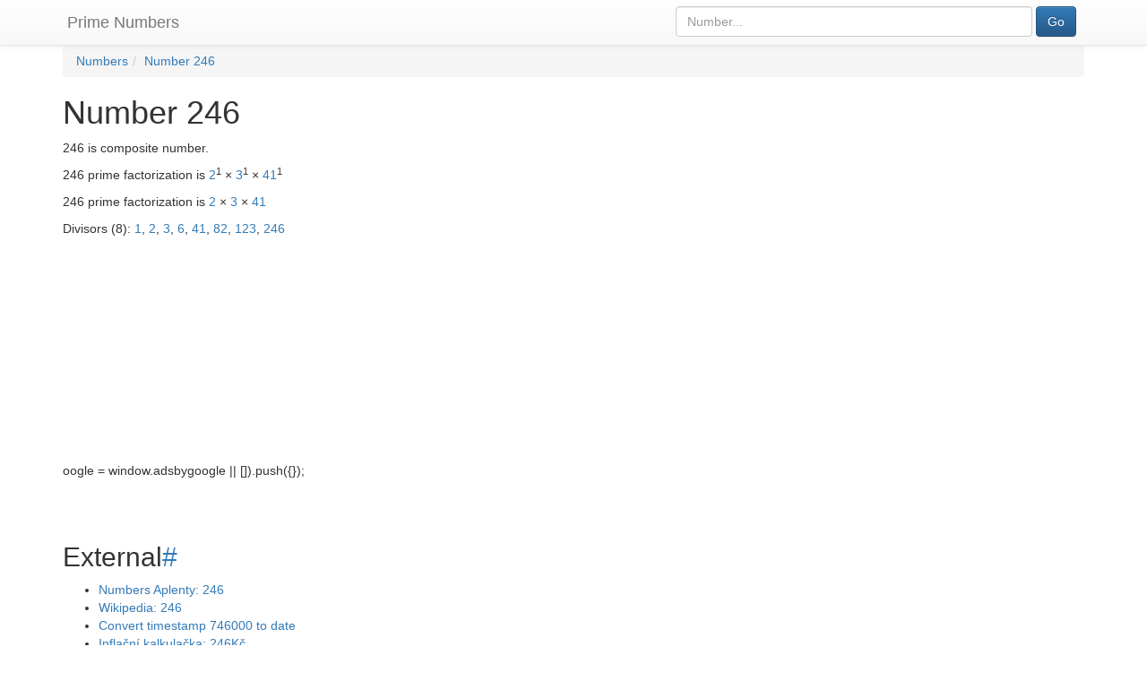

--- FILE ---
content_type: text/html; charset=UTF-8
request_url: https://prime-numbers.info/number/246
body_size: 5913
content:

<!DOCTYPE html>
<html lang="en">
  <head>
    <meta charset="utf-8" />
    <meta http-equiv="X-UA-Compatible" content="IE=edge" />
    <meta name="viewport" content="width=device-width, initial-scale=1.0" />
    <meta name="author" content="Prime-Numbers.info" />
    <link rel="shortcut icon" href="/static/favicon-32x32.png" />
    
    <title>246 is  - Prime Numbers</title>

    <meta property="og:locale" content="en_US" />
    <meta property="og:type" content="website" />

    <meta property="og:site_name" content="Prime Numbers" />

    <link rel="canonical" href="/number/246" />
    <meta property="og:url" content="/number/246" />

    <meta property="og:image" content="https://prime-numbers.info/static/favicon-200x200.png" />
    <meta property="og:image:width" content="200" />
    <meta property="og:image:height" content="200" />
    <meta name="twitter:image" content="https://prime-numbers.info/static/favicon-200x200.png" />

        <meta name="twitter:card" content="summary" />

    <meta name="description" content="246 is . It is equal to 1 x 2 x 3 x 41" />
    <meta property="og:description" content="246 is . It is equal to 1 x 2 x 3 x 41" />
    <meta name="twitter:description" content="246 is . It is equal to 1 x 2 x 3 x 41" />

    <meta name="twitter:title" content="246 is " />
    <meta property="og:title" content="246 is " />

    <!-- Bootstrap core CSS -->
    <!-- Latest compiled and minified CSS -->
    <link rel="stylesheet" href="https://maxcdn.bootstrapcdn.com/bootstrap/3.3.7/css/bootstrap.min.css" integrity="sha384-BVYiiSIFeK1dGmJRAkycuHAHRg32OmUcww7on3RYdg4Va+PmSTsz/K68vbdEjh4u" crossorigin="anonymous" />
    <link rel="stylesheet" href="https://maxcdn.bootstrapcdn.com/bootstrap/3.3.7/css/bootstrap-theme.min.css" integrity="sha384-rHyoN1iRsVXV4nD0JutlnGaslCJuC7uwjduW9SVrLvRYooPp2bWYgmgJQIXwl/Sp" crossorigin="anonymous" />

    <!-- Custom styles for this scaffold -->
    <!--
    <link href="{{request.static_url('fufik:static/theme.css')}}" rel="stylesheet">
    -->
    <!-- HTML5 shim and Respond.js IE8 support of HTML5 elements and media queries -->
    <!--[if lt IE 9]>
      <script src="//oss.maxcdn.com/libs/html5shiv/3.7.0/html5shiv.js" integrity="sha384-0s5Pv64cNZJieYFkXYOTId2HMA2Lfb6q2nAcx2n0RTLUnCAoTTsS0nKEO27XyKcY" crossorigin="anonymous"></script>
      <script src="//oss.maxcdn.com/libs/respond.js/1.3.0/respond.min.js" integrity="sha384-f1r2UzjsxZ9T4V1f2zBO/evUqSEOpeaUUZcMTz1Up63bl4ruYnFYeM+BxI4NhyI0" crossorigin="anonymous"></script>
    <![endif]-->

    <script>
      (function(i,s,o,g,r,a,m){i['GoogleAnalyticsObject']=r;i[r]=i[r]||function(){
      (i[r].q=i[r].q||[]).push(arguments)},i[r].l=1*new Date();a=s.createElement(o),
      m=s.getElementsByTagName(o)[0];a.async=1;a.src=g;m.parentNode.insertBefore(a,m)
      })(window,document,'script','https://www.google-analytics.com/analytics.js','ga');

      ga('create', 'UA-322031-22', 'auto');
      ga('send', 'pageview');
    </script>
    <script>
    	var pageId = '';
    </script>
    <script async src="https://pagead2.googlesyndication.com/pagead/js/adsbygoogle.js?client=ca-pub-9942401956732039"
     crossorigin="anonymous"></script>
    <link rel="stylesheet" href="/static/prime-numbers.css?v=8" />
    <link rel="stylesheet" href="/static/jqcloud.min.css" />

    
  </head>

  <body itemscope itemtype="http://schema.org/WebPage">

    <nav class="navbar navbar-default navbar-fixed-top">
      <div class="container">
        <div class="navbar-header col-xs-7">
          <a class="navbar-brand" href="/">Prime Numbers</a>
        </div>
        <div class="navbar-right col-xs-5" id="topsearchform">
          <form class="form-inline" action="/" method="get" role="search">
          <input type="hidden" name="type" value="number" />
          <div class="col-xs-10">
            <input type="text" id="searchtext" class="form-control" name="num" placeholder="Number..." value="" />
          </div>
          <div class="col-xs-2">
            <button
              type="submit"
              name="submitted"
              value="Go"
              class="btn btn-primary"
              onclick="ga('send', 'event', 'search', 'top_form')"
            >Go</button>
          </div>
          </form>
        </div>
      </div>
    </nav>

    <div class="container" id="main">
      <div class="row">
        <div class="col-md-12">
			<ol itemscope itemtype="http://schema.org/BreadcrumbList" class="breadcrumb"><li itemprop="itemListElement" itemscope itemtype="http://schema.org/ListItem"><a itemscope itemtype="http://schema.org/Thing" itemprop="item" href="/number/"><span itemprop="name">Numbers</span></a><meta itemprop="position" content="1" /></li><li itemprop="itemListElement" itemscope itemtype="http://schema.org/ListItem"><a itemscope itemtype="http://schema.org/Thing" itemprop="item" href="/number/246"><span itemprop="name">Number 246</span></a><meta itemprop="position" content="2" /></li></ol>
<h1>Number 246</h1>

<div class="section"><p>246 is composite number.</p><p>246 prime factorization is <a href="/number/2">2</a><sup>1</sup>&nbsp;&times;&nbsp;<a href="/number/3">3</a><sup>1</sup>&nbsp;&times;&nbsp;<a href="/number/41">41</a><sup>1</sup></p><p>246 prime factorization is <a href="/number/2">2</a>&nbsp;&times;&nbsp;<a href="/number/3">3</a>&nbsp;&times;&nbsp;<a href="/number/41">41</a></p><p>Divisors (8): <a href="/number/1">1</a>, <a href="/number/2">2</a>, <a href="/number/3">3</a>, <a href="/number/6">6</a>, <a href="/number/41">41</a>, <a href="/number/82">82</a>, <a href="/number/123">123</a>, <a href="/number/246">246</a></p></div>    <script async src="https://pagead2.googlesyndication.com/pagead/js/adsbygoogle.js?client=ca-pub-9942401956732039"
        crossorigin="anonymous"></script>
    <!-- PN - Number -->
    <ins class="adsbygoogle"
        style="display:block"
        data-ad-client="ca-pub-9942401956732039"
        data-ad-slot="4918379982"
        data-ad-format="auto"
        data-full-width-responsive="true"></ins>
    <script>
        (adsbygoogle = window.adsbygoogle || []).push({});
    </script>oogle = window.adsbygoogle || []).push({});
    </script>
    <h2 id="external" class="anchor">External<a href="#external">#</a></h2>
<div class="section"><ul><li><a href="http://www.numbersaplenty.com/246">Numbers Aplenty: 246</a></li><li><a href="https://en.wikipedia.org/wiki/246_(number)">Wikipedia: 246</a></li><li><a href="https://timestamp.online/timestamp/746000">Convert timestamp 746000 to date</a></li><li><a href="https://inflacni-kalkulacka.cz/?year=2025&amp;value=246">Inflační kalkulačka: 246Kč</a></li></ul></div><h2 id="neighbours" class="anchor">Neighbours<a href="#neighbours">#</a></h2>
<div class="section"><table class="neighbours table-condensed table-bordered"><tr><td class=""><a href="/number/234">234</a></td><td class=""><a href="/number/235">235<sub>1</sub></a></td><td class=""><a href="/number/236">236</a></td><td class=""><a href="/number/237">237<sub>1</sub></a></td><td class=""><a href="/number/238">238</a></td></tr><tr><td class=""><a href="/number/239">239<sub>10</sub></a></td><td class=""><a href="/number/240">240</a></td><td class=""><a href="/number/241">241<sub>10</sub></a></td><td class=""><a href="/number/242">242</a></td><td class=""><a href="/number/243">243</a></td></tr><tr><td class=""><a href="/number/244">244</a></td><td class=""><a href="/number/245">245</a></td><td class="active"><a href="/number/246">246</a></td><td class=""><a href="/number/247">247<sub>1</sub></a></td><td class=""><a href="/number/248">248</a></td></tr><tr><td class=""><a href="/number/249">249<sub>1</sub></a></td><td class=""><a href="/number/250">250</a></td><td class=""><a href="/number/251">251<sub>10</sub></a></td><td class=""><a href="/number/252">252</a></td><td class=""><a href="/number/253">253<sub>1</sub></a></td></tr><tr><td class=""><a href="/number/254">254<sub>1</sub></a></td><td class=""><a href="/number/255">255</a></td><td class=""><a href="/number/256">256</a></td><td class=""><a href="/number/257">257<sub>16</sub></a></td><td class=""><a href="/number/258">258</a></td></tr></table></div><h2 id="neighbours" class="anchor">Compare with<a href="#neighbours">#</a></h2>
<div class="section"><table class="neighbours table-condensed table-bordered"><tr><td class=""><a href="/compare/234-vs-246" title="234 vs 246">234</a></td><td class=""><a href="/compare/235-vs-246" title="235 vs 246">235<sub>1</sub></a></td><td class=""><a href="/compare/236-vs-246" title="236 vs 246">236</a></td><td class=""><a href="/compare/237-vs-246" title="237 vs 246">237<sub>1</sub></a></td><td class=""><a href="/compare/238-vs-246" title="238 vs 246">238</a></td></tr><tr><td class=""><a href="/compare/239-vs-246" title="239 vs 246">239<sub>10</sub></a></td><td class=""><a href="/compare/240-vs-246" title="240 vs 246">240</a></td><td class=""><a href="/compare/241-vs-246" title="241 vs 246">241<sub>10</sub></a></td><td class=""><a href="/compare/242-vs-246" title="242 vs 246">242</a></td><td class=""><a href="/compare/243-vs-246" title="243 vs 246">243</a></td></tr><tr><td class=""><a href="/compare/244-vs-246" title="244 vs 246">244</a></td><td class=""><a href="/compare/245-vs-246" title="245 vs 246">245</a></td><td class="active"><a href="/compare/246-vs-246" title="246 vs 246">246</a></td><td class=""><a href="/compare/246-vs-247" title="246 vs 247">247<sub>1</sub></a></td><td class=""><a href="/compare/246-vs-248" title="246 vs 248">248</a></td></tr><tr><td class=""><a href="/compare/246-vs-249" title="246 vs 249">249<sub>1</sub></a></td><td class=""><a href="/compare/246-vs-250" title="246 vs 250">250</a></td><td class=""><a href="/compare/246-vs-251" title="246 vs 251">251<sub>10</sub></a></td><td class=""><a href="/compare/246-vs-252" title="246 vs 252">252</a></td><td class=""><a href="/compare/246-vs-253" title="246 vs 253">253<sub>1</sub></a></td></tr><tr><td class=""><a href="/compare/246-vs-254" title="246 vs 254">254<sub>1</sub></a></td><td class=""><a href="/compare/246-vs-255" title="246 vs 255">255</a></td><td class=""><a href="/compare/246-vs-256" title="246 vs 256">256</a></td><td class=""><a href="/compare/246-vs-257" title="246 vs 257">257<sub>16</sub></a></td><td class=""><a href="/compare/246-vs-258" title="246 vs 258">258</a></td></tr></table><form class="form-inline" action="/" method="get" role="search">
    <input type="hidden" name="type" value="compare" />
    <label for="num">Compare</label>
    <input type="text" class="form-control" name="numA" placeholder="Number..." value="246" />
    <span>vs</span>
    <input type="text" class="form-control" name="numB" placeholder="Number..." value="" />
    <button
    type="submit"
        name="submitted"
        value="Go"
        class="btn btn-primary"
            onclick="ga('send', 'event', 'search', 'SINGLE_NUMBER')"
            >Compare</button>
    </form></div><h2 id="representations" class="anchor">Different Representations<a href="#representations">#</a></h2>
<div class="section"><ul><li>246 in roman numerals is CCXLVI</li><li>246 in base 2 is 11110110<sub>2</sub></li><li>246 in base 3 is 100010<sub>3</sub></li><li>246 in base 4 is 3312<sub>4</sub></li><li>246 in base 5 is 1441<sub>5</sub></li><li>246 in base 6 is 1050<sub>6</sub></li><li>246 in base 7 is 501<sub>7</sub></li><li>246 in base 8 is 366<sub>8</sub></li><li>246 in base 9 is 303<sub>9</sub></li><li>246 in base 10 is 246<sub>10</sub></li><li>246 in base 11 is 204<sub>11</sub></li><li>246 in base 12 is 186<sub>12</sub></li><li>246 in base 13 is 15c<sub>13</sub></li><li>246 in base 14 is 138<sub>14</sub></li><li>246 in base 15 is 116<sub>15</sub></li><li>246 in base 16 is f6<sub>16</sub></li></ul></div><h2 id="timestamp" class="anchor">As Timestamp<a href="#timestamp">#</a></h2>
<div class="section"><ul><li>0 + 1 * 246: <a href="https://timestamp.online/#t=246">Convert timestamp 246 to date is 1970-01-01 00:04:06</a></li>
<li>0 + 1000 * 246: <a href="https://timestamp.online/#t=246000">Convert timestamp 246000 to date is 1970-01-03 20:20:00</a></li>
<li>1300000000 + 1000 * 246: <a href="https://timestamp.online/#t=1300246000">Convert timestamp 1300246000 to date is 2011-03-16 03:26:40</a></li>
<li>1400000000 + 1000 * 246: <a href="https://timestamp.online/#t=1400246000">Convert timestamp 1400246000 to date is 2014-05-16 13:13:20</a></li>
<li>1500000000 + 1000 * 246: <a href="https://timestamp.online/#t=1500246000">Convert timestamp 1500246000 to date is 2017-07-16 23:00:00</a></li>
<li>1600000000 + 1000 * 246: <a href="https://timestamp.online/#t=1600246000">Convert timestamp 1600246000 to date is 2020-09-16 08:46:40</a></li>
<li>1700000000 + 1000 * 246: <a href="https://timestamp.online/#t=1700246000">Convert timestamp 1700246000 to date is 2023-11-17 18:33:20</a></li></ul></div><h2 id="youmayask" class="anchor">You May Also Ask<a href="#youmayask">#</a></h2>
<div class="section"><ul><li><a href="/question/is-246-additive-prime">Is 246 additive prime?</a></li><li><a href="/question/is-246-bell-prime">Is 246 bell prime?</a></li><li><a href="/question/is-246-carol-prime">Is 246 carol prime?</a></li><li><a href="/question/is-246-centered-decagonal-prime">Is 246 centered decagonal prime?</a></li><li><a href="/question/is-246-centered-heptagonal-prime">Is 246 centered heptagonal prime?</a></li><li><a href="/question/is-246-centered-square-prime">Is 246 centered square prime?</a></li><li><a href="/question/is-246-centered-triangular-prime">Is 246 centered triangular prime?</a></li><li><a href="/question/is-246-chen-prime">Is 246 chen prime?</a></li><li><a href="/question/is-246-class-1+-prime">Is 246 class 1+ prime?</a></li><li><a href="/question/is-246-cousin-prime">Is 246 part of cousin prime?</a></li><li><a href="/question/is-246-cuban-prime-1">Is 246 cuban prime 1?</a></li><li><a href="/question/is-246-cuban-prime-2">Is 246 cuban prime 2?</a></li><li><a href="/question/is-246-cullen-prime">Is 246 cullen prime?</a></li><li><a href="/question/is-246-dihedral-prime">Is 246 dihedral prime?</a></li><li><a href="/question/is-246-double-mersenne-prime">Is 246 double mersenne prime?</a></li><li><a href="/question/is-246-emirps">Is 246 emirps?</a></li><li><a href="/question/is-246-euclid-prime">Is 246 euclid prime?</a></li><li><a href="/question/is-246-factorial-prime">Is 246 factorial prime?</a></li><li><a href="/question/is-246-fermat-prime">Is 246 fermat prime?</a></li><li><a href="/question/is-246-fibonacci-prime">Is 246 fibonacci prime?</a></li><li><a href="/question/is-246-genocchi-prime">Is 246 genocchi prime?</a></li><li><a href="/question/is-246-good-prime">Is 246 good prime?</a></li><li><a href="/question/is-246-happy-prime">Is 246 happy prime?</a></li><li><a href="/question/is-246-harmonic-prime">Is 246 harmonic prime?</a></li><li><a href="/question/is-246-isolated-prime">Is 246 isolated prime?</a></li><li><a href="/question/is-246-kynea-prime">Is 246 kynea prime?</a></li><li><a href="/question/is-246-left-truncatable-prime">Is 246 left-truncatable prime?</a></li><li><a href="/question/is-246-leyland-prime">Is 246 leyland prime?</a></li><li><a href="/question/is-246-long-prime">Is 246 long prime?</a></li><li><a href="/question/is-246-lucas-prime">Is 246 lucas prime?</a></li><li><a href="/question/is-246-lucky-prime">Is 246 lucky prime?</a></li><li><a href="/question/is-246-mersenne-prime">Is 246 mersenne prime?</a></li><li><a href="/question/is-246-mills-prime">Is 246 mills prime?</a></li><li><a href="/question/is-246-multiplicative-prime">Is 246 multiplicative prime?</a></li><li><a href="/question/is-246-palindromic-prime">Is 246 palindromic prime?</a></li><li><a href="/question/is-246-pierpont-prime">Is 246 pierpont prime?</a></li><li><a href="/question/is-246-pierpont-prime-of-the-2nd-kind">Is 246 pierpont prime of the 2nd kind?</a></li><li><a href="/question/is-246-prime">Is 246 prime?</a></li><li><a href="/question/is-246-prime-quadruplet">Is 246 part of prime quadruplet?</a></li><li><a href="/question/is-246-prime-quintuplet-1">Is 246 part of prime quintuplet 1?</a></li><li><a href="/question/is-246-prime-quintuplet-2">Is 246 part of prime quintuplet 2?</a></li><li><a href="/question/is-246-prime-sextuplet">Is 246 part of prime sextuplet?</a></li><li><a href="/question/is-246-prime-triplet">Is 246 part of prime triplet?</a></li><li><a href="/question/is-246-proth-prime">Is 246 proth prime?</a></li><li><a href="/question/is-246-pythagorean-prime">Is 246 pythagorean prime?</a></li><li><a href="/question/is-246-quartan-prime">Is 246 quartan prime?</a></li><li><a href="/question/is-246-restricted-left-truncatable-prime">Is 246 restricted left-truncatable prime?</a></li><li><a href="/question/is-246-restricted-right-truncatable-prime">Is 246 restricted right-truncatable prime?</a></li><li><a href="/question/is-246-right-truncatable-prime">Is 246 right-truncatable prime?</a></li><li><a href="/question/is-246-safe-prime">Is 246 safe prime?</a></li><li><a href="/question/is-246-semiprime">Is 246 semiprime?</a></li><li><a href="/question/is-246-sexy-prime">Is 246 part of sexy prime?</a></li><li><a href="/question/is-246-sexy-prime-quadruplets">Is 246 part of sexy prime quadruplets?</a></li><li><a href="/question/is-246-sexy-prime-triplet">Is 246 part of sexy prime triplet?</a></li><li><a href="/question/is-246-solinas-prime">Is 246 solinas prime?</a></li><li><a href="/question/is-246-sophie-germain-prime">Is 246 sophie germain prime?</a></li><li><a href="/question/is-246-super-prime">Is 246 super prime?</a></li><li><a href="/question/is-246-thabit-prime">Is 246 thabit prime?</a></li><li><a href="/question/is-246-thabit-prime-of-the-2nd-kind">Is 246 thabit prime of the 2nd kind?</a></li><li><a href="/question/is-246-twin-prime">Is 246 part of twin prime?</a></li><li><a href="/question/is-246-two-sided-prime">Is 246 two-sided prime?</a></li><li><a href="/question/is-246-ulam-prime">Is 246 ulam prime?</a></li><li><a href="/question/is-246-wagstaff-prime">Is 246 wagstaff prime?</a></li><li><a href="/question/is-246-weakly-prime">Is 246 weakly prime?</a></li><li><a href="/question/is-246-wedderburn-etherington-prime">Is 246 wedderburn-etherington prime?</a></li><li><a href="/question/is-246-wilson-prime">Is 246 wilson prime?</a></li><li><a href="/question/is-246-woodall-prime">Is 246 woodall prime?</a></li></ul></div><h2 id="smallerthan" class="anchor">Smaller than 246<a href="#smallerthan">#</a></h2>
<div class="section"><ul><li><a href="/list/additive-primes-up-to-246">Additive primes up to 246</a></li><li><a href="/list/bell-primes-up-to-246">Bell primes up to 246</a></li><li><a href="/list/carol-primes-up-to-246">Carol primes up to 246</a></li><li><a href="/list/centered-decagonal-primes-up-to-246">Centered decagonal primes up to 246</a></li><li><a href="/list/centered-heptagonal-primes-up-to-246">Centered heptagonal primes up to 246</a></li><li><a href="/list/centered-square-primes-up-to-246">Centered square primes up to 246</a></li><li><a href="/list/centered-triangular-primes-up-to-246">Centered triangular primes up to 246</a></li><li><a href="/list/chen-primes-up-to-246">Chen primes up to 246</a></li><li><a href="/list/class-1+-primes-up-to-246">Class 1+ primes up to 246</a></li><li><a href="/list/cousin-primes-up-to-246">Cousin primes up to 246</a></li><li><a href="/list/cuban-primes-1-up-to-246">Cuban primes 1 up to 246</a></li><li><a href="/list/cuban-primes-2-up-to-246">Cuban primes 2 up to 246</a></li><li><a href="/list/cullen-primes-up-to-246">Cullen primes up to 246</a></li><li><a href="/list/dihedral-primes-up-to-246">Dihedral primes up to 246</a></li><li><a href="/list/double-mersenne-primes-up-to-246">Double mersenne primes up to 246</a></li><li><a href="/list/emirps-up-to-246">Emirps up to 246</a></li><li><a href="/list/euclid-primes-up-to-246">Euclid primes up to 246</a></li><li><a href="/list/factorial-primes-up-to-246">Factorial primes up to 246</a></li><li><a href="/list/fermat-primes-up-to-246">Fermat primes up to 246</a></li><li><a href="/list/fibonacci-primes-up-to-246">Fibonacci primes up to 246</a></li><li><a href="/list/genocchi-primes-up-to-246">Genocchi primes up to 246</a></li><li><a href="/list/good-primes-up-to-246">Good primes up to 246</a></li><li><a href="/list/happy-primes-up-to-246">Happy primes up to 246</a></li><li><a href="/list/harmonic-primes-up-to-246">Harmonic primes up to 246</a></li><li><a href="/list/isolated-primes-up-to-246">Isolated primes up to 246</a></li><li><a href="/list/kynea-primes-up-to-246">Kynea primes up to 246</a></li><li><a href="/list/left-truncatable-primes-up-to-246">Left-truncatable primes up to 246</a></li><li><a href="/list/leyland-primes-up-to-246">Leyland primes up to 246</a></li><li><a href="/list/long-primes-up-to-246">Long primes up to 246</a></li><li><a href="/list/lucas-primes-up-to-246">Lucas primes up to 246</a></li><li><a href="/list/lucky-primes-up-to-246">Lucky primes up to 246</a></li><li><a href="/list/mersenne-primes-up-to-246">Mersenne primes up to 246</a></li><li><a href="/list/mills-primes-up-to-246">Mills primes up to 246</a></li><li><a href="/list/multiplicative-primes-up-to-246">Multiplicative primes up to 246</a></li><li><a href="/list/palindromic-primes-up-to-246">Palindromic primes up to 246</a></li><li><a href="/list/pierpont-primes-up-to-246">Pierpont primes up to 246</a></li><li><a href="/list/pierpont-primes-of-the-2nd-kind-up-to-246">Pierpont primes of the 2nd kind up to 246</a></li><li><a href="/list/primes-up-to-246">Primes up to 246</a></li><li><a href="/list/prime-quadruplets-up-to-246">Prime quadruplets up to 246</a></li><li><a href="/list/prime-quintuplet-1s-up-to-246">Prime quintuplet 1s up to 246</a></li><li><a href="/list/prime-quintuplet-2s-up-to-246">Prime quintuplet 2s up to 246</a></li><li><a href="/list/prime-sextuplets-up-to-246">Prime sextuplets up to 246</a></li><li><a href="/list/prime-triplets-up-to-246">Prime triplets up to 246</a></li><li><a href="/list/proth-primes-up-to-246">Proth primes up to 246</a></li><li><a href="/list/pythagorean-primes-up-to-246">Pythagorean primes up to 246</a></li><li><a href="/list/quartan-primes-up-to-246">Quartan primes up to 246</a></li><li><a href="/list/restricted-left-truncatable-primes-up-to-246">Restricted left-truncatable primes up to 246</a></li><li><a href="/list/restricted-right-truncatable-primes-up-to-246">Restricted right-truncatable primes up to 246</a></li><li><a href="/list/right-truncatable-primes-up-to-246">Right-truncatable primes up to 246</a></li><li><a href="/list/safe-primes-up-to-246">Safe primes up to 246</a></li><li><a href="/list/semiprimes-up-to-246">Semiprimes up to 246</a></li><li><a href="/list/sexy-primes-up-to-246">Sexy primes up to 246</a></li><li><a href="/list/sexy-prime-quadrupletss-up-to-246">Sexy prime quadrupletss up to 246</a></li><li><a href="/list/sexy-prime-triplets-up-to-246">Sexy prime triplets up to 246</a></li><li><a href="/list/solinas-primes-up-to-246">Solinas primes up to 246</a></li><li><a href="/list/sophie-germain-primes-up-to-246">Sophie germain primes up to 246</a></li><li><a href="/list/super-primes-up-to-246">Super primes up to 246</a></li><li><a href="/list/thabit-primes-up-to-246">Thabit primes up to 246</a></li><li><a href="/list/thabit-primes-of-the-2nd-kind-up-to-246">Thabit primes of the 2nd kind up to 246</a></li><li><a href="/list/twin-primes-up-to-246">Twin primes up to 246</a></li><li><a href="/list/two-sided-primes-up-to-246">Two-sided primes up to 246</a></li><li><a href="/list/ulam-primes-up-to-246">Ulam primes up to 246</a></li><li><a href="/list/wagstaff-primes-up-to-246">Wagstaff primes up to 246</a></li><li><a href="/list/weakly-primes-up-to-246">Weakly primes up to 246</a></li><li><a href="/list/wedderburn-etherington-primes-up-to-246">Wedderburn-etherington primes up to 246</a></li><li><a href="/list/wilson-primes-up-to-246">Wilson primes up to 246</a></li><li><a href="/list/woodall-primes-up-to-246">Woodall primes up to 246</a></li></ul></div><h2 id="firstN" class="anchor">First 246<a href="#firstN">#</a></h2>
<div class="section"><ul><li><a href="/list/first-246-additive-primes">First 246 additive primes</a></li><li><a href="/list/first-246-bell-primes">First 246 bell primes</a></li><li><a href="/list/first-246-carol-primes">First 246 carol primes</a></li><li><a href="/list/first-246-centered-decagonal-primes">First 246 centered decagonal primes</a></li><li><a href="/list/first-246-centered-heptagonal-primes">First 246 centered heptagonal primes</a></li><li><a href="/list/first-246-centered-square-primes">First 246 centered square primes</a></li><li><a href="/list/first-246-centered-triangular-primes">First 246 centered triangular primes</a></li><li><a href="/list/first-246-chen-primes">First 246 chen primes</a></li><li><a href="/list/first-246-class-1+-primes">First 246 class 1+ primes</a></li><li><a href="/list/first-246-cousin-primes">First 246 cousin primes</a></li><li><a href="/list/first-246-cuban-primes-1">First 246 Cuban primes 1</a></li><li><a href="/list/first-246-cuban-primes-2">First 246 Cuban primes 2</a></li><li><a href="/list/first-246-cullen-primes">First 246 cullen primes</a></li><li><a href="/list/first-246-dihedral-primes">First 246 dihedral primes</a></li><li><a href="/list/first-246-double-mersenne-primes">First 246 double mersenne primes</a></li><li><a href="/list/first-246-emirps">First 246 Emirps</a></li><li><a href="/list/first-246-euclid-primes">First 246 euclid primes</a></li><li><a href="/list/first-246-factorial-primes">First 246 factorial primes</a></li><li><a href="/list/first-246-fermat-primes">First 246 fermat primes</a></li><li><a href="/list/first-246-fibonacci-primes">First 246 fibonacci primes</a></li><li><a href="/list/first-246-genocchi-primes">First 246 genocchi primes</a></li><li><a href="/list/first-246-good-primes">First 246 good primes</a></li><li><a href="/list/first-246-happy-primes">First 246 happy primes</a></li><li><a href="/list/first-246-harmonic-primes">First 246 harmonic primes</a></li><li><a href="/list/first-246-isolated-primes">First 246 isolated primes</a></li><li><a href="/list/first-246-kynea-primes">First 246 kynea primes</a></li><li><a href="/list/first-246-left-truncatable-primes">First 246 left-truncatable primes</a></li><li><a href="/list/first-246-leyland-primes">First 246 leyland primes</a></li><li><a href="/list/first-246-long-primes">First 246 long primes</a></li><li><a href="/list/first-246-lucas-primes">First 246 lucas primes</a></li><li><a href="/list/first-246-lucky-primes">First 246 lucky primes</a></li><li><a href="/list/first-246-mersenne-primes">First 246 mersenne primes</a></li><li><a href="/list/first-246-mills-primes">First 246 mills primes</a></li><li><a href="/list/first-246-multiplicative-primes">First 246 multiplicative primes</a></li><li><a href="/list/first-246-palindromic-primes">First 246 palindromic primes</a></li><li><a href="/list/first-246-pierpont-primes">First 246 pierpont primes</a></li><li><a href="/list/first-246-pierpont-primes-of-the-2nd-kind">First 246 Pierpont primes of the 2nd kind</a></li><li><a href="/list/first-246-primes">First 246 primes</a></li><li><a href="/list/first-246-prime-quadruplets">First 246 prime quadruplets</a></li><li><a href="/list/first-246-prime-quintuplet-1s">First 246 prime quintuplet 1s</a></li><li><a href="/list/first-246-prime-quintuplet-2s">First 246 prime quintuplet 2s</a></li><li><a href="/list/first-246-prime-sextuplets">First 246 prime sextuplets</a></li><li><a href="/list/first-246-prime-triplets">First 246 prime triplets</a></li><li><a href="/list/first-246-proth-primes">First 246 proth primes</a></li><li><a href="/list/first-246-pythagorean-primes">First 246 pythagorean primes</a></li><li><a href="/list/first-246-quartan-primes">First 246 quartan primes</a></li><li><a href="/list/first-246-restricted-left-truncatable-primes">First 246 restricted left-truncatable primes</a></li><li><a href="/list/first-246-restricted-right-truncatable-primes">First 246 restricted right-truncatable primes</a></li><li><a href="/list/first-246-right-truncatable-primes">First 246 right-truncatable primes</a></li><li><a href="/list/first-246-safe-primes">First 246 safe primes</a></li><li><a href="/list/first-246-semiprimes">First 246 semiprimes</a></li><li><a href="/list/first-246-sexy-primes">First 246 sexy primes</a></li><li><a href="/list/first-246-sexy-prime-quadrupletss">First 246 sexy prime quadrupletss</a></li><li><a href="/list/first-246-sexy-prime-triplets">First 246 sexy prime triplets</a></li><li><a href="/list/first-246-solinas-primes">First 246 solinas primes</a></li><li><a href="/list/first-246-sophie-germain-primes">First 246 sophie germain primes</a></li><li><a href="/list/first-246-super-primes">First 246 super primes</a></li><li><a href="/list/first-246-thabit-primes">First 246 thabit primes</a></li><li><a href="/list/first-246-thabit-primes-of-the-2nd-kind">First 246 Thabit primes of the 2nd kind</a></li><li><a href="/list/first-246-twin-primes">First 246 twin primes</a></li><li><a href="/list/first-246-two-sided-primes">First 246 two-sided primes</a></li><li><a href="/list/first-246-ulam-primes">First 246 ulam primes</a></li><li><a href="/list/first-246-wagstaff-primes">First 246 wagstaff primes</a></li><li><a href="/list/first-246-weakly-primes">First 246 weakly primes</a></li><li><a href="/list/first-246-wedderburn-etherington-primes">First 246 wedderburn-etherington primes</a></li><li><a href="/list/first-246-wilson-primes">First 246 wilson primes</a></li><li><a href="/list/first-246-woodall-primes">First 246 woodall primes</a></li></ul></div>
        </div>
      </div>

      <div id="footerOut">
		<div id="footerIn">
			<p>
				<a href="/article/privacy-policy">Privacy Policy</a> -
				<a href="/article/terms">Terms</a> -
				<a href="/article/contacts">Contacts</a> -
				<a href="/special/">Special</a> -
				<span itemscope itemtype="http://schema.org/Organization">
  					<link itemprop="url" href="https://prime-numbers.info/">
					<a itemprop="sameAs" href="https://www.facebook.com/Prime-Numbers-1953015998287997/">FB</a> -
					<a itemprop="sameAs" href="https://twitter.com/PrimesDaily">Twitter</a>
				</span> -
				<a href="https://devrule.dev/">Software Developers Rules</a>
			</p>
      	</div>
	  </div>
	  <div id="cookiesConsent" class="text-center">This website uses cookies to ensure you get the best experience on our website. <a href="/article/privacy-policy">More info</a> <button class="btn btn-primary CookiesOK" style="margin-left: 15px;">OK</button> </div>
    </div>


    <!-- Bootstrap core JavaScript
    ================================================== -->
    <!-- Placed at the end of the document so the pages load faster -->
    <script src="//oss.maxcdn.com/libs/jquery/1.10.2/jquery.min.js" integrity="sha384-aBL3Lzi6c9LNDGvpHkZrrm3ZVsIwohDD7CDozL0pk8FwCrfmV7H9w8j3L7ikEv6h" crossorigin="anonymous"></script>
    <script src="//cdnjs.cloudflare.com/ajax/libs/js-cookie/latest/js.cookie.min.js" crossorigin="anonymous"></script>
    <script src="//oss.maxcdn.com/libs/twitter-bootstrap/3.0.3/js/bootstrap.min.js" integrity="sha384-s1ITto93iSMDxlp/79qhWHi+LsIi9Gx6yL+cOKDuymvihkfol83TYbLbOw+W/wv4" crossorigin="anonymous"></script>
        <script src="/static/prime-numbers.js?v=8"></script>
  <script defer src="https://static.cloudflareinsights.com/beacon.min.js/vcd15cbe7772f49c399c6a5babf22c1241717689176015" integrity="sha512-ZpsOmlRQV6y907TI0dKBHq9Md29nnaEIPlkf84rnaERnq6zvWvPUqr2ft8M1aS28oN72PdrCzSjY4U6VaAw1EQ==" data-cf-beacon='{"version":"2024.11.0","token":"3bbfa84cd3eb468684eccd955f5c341d","r":1,"server_timing":{"name":{"cfCacheStatus":true,"cfEdge":true,"cfExtPri":true,"cfL4":true,"cfOrigin":true,"cfSpeedBrain":true},"location_startswith":null}}' crossorigin="anonymous"></script>
</body>
</html>




--- FILE ---
content_type: text/html; charset=utf-8
request_url: https://www.google.com/recaptcha/api2/aframe
body_size: 265
content:
<!DOCTYPE HTML><html><head><meta http-equiv="content-type" content="text/html; charset=UTF-8"></head><body><script nonce="ccm9AfGEbdojTQOvPHdNdg">/** Anti-fraud and anti-abuse applications only. See google.com/recaptcha */ try{var clients={'sodar':'https://pagead2.googlesyndication.com/pagead/sodar?'};window.addEventListener("message",function(a){try{if(a.source===window.parent){var b=JSON.parse(a.data);var c=clients[b['id']];if(c){var d=document.createElement('img');d.src=c+b['params']+'&rc='+(localStorage.getItem("rc::a")?sessionStorage.getItem("rc::b"):"");window.document.body.appendChild(d);sessionStorage.setItem("rc::e",parseInt(sessionStorage.getItem("rc::e")||0)+1);localStorage.setItem("rc::h",'1768621992937');}}}catch(b){}});window.parent.postMessage("_grecaptcha_ready", "*");}catch(b){}</script></body></html>

--- FILE ---
content_type: text/plain
request_url: https://www.google-analytics.com/j/collect?v=1&_v=j102&a=864416861&t=pageview&_s=1&dl=https%3A%2F%2Fprime-numbers.info%2Fnumber%2F246&ul=en-us%40posix&dt=246%20is%20-%20Prime%20Numbers&sr=1280x720&vp=1280x720&_u=IEBAAEABAAAAACAAI~&jid=144197637&gjid=324134736&cid=754756605.1768621992&tid=UA-322031-22&_gid=833821163.1768621992&_r=1&_slc=1&z=1589600639
body_size: -451
content:
2,cG-L25XSMT4ML